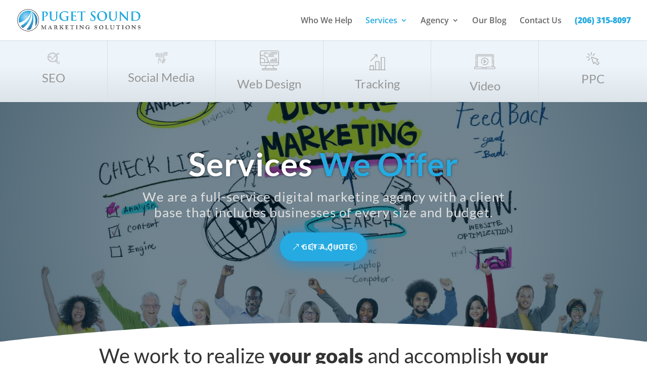

--- FILE ---
content_type: text/css
request_url: https://pugetsoundmarketingsolutions.com/wp-content/themes/DPChild/style.css?ver=4.27.4
body_size: -30
content:
/*
Theme Name:  DP Child Theme
Theme URI:   http://divi-professional.com/
Description: DP Child Theme
Version:     1.0
Author:      Divi Professional
Author URI:  http://divi-professional.com/
Template:    Divi
Text Domain: dpct
*/
